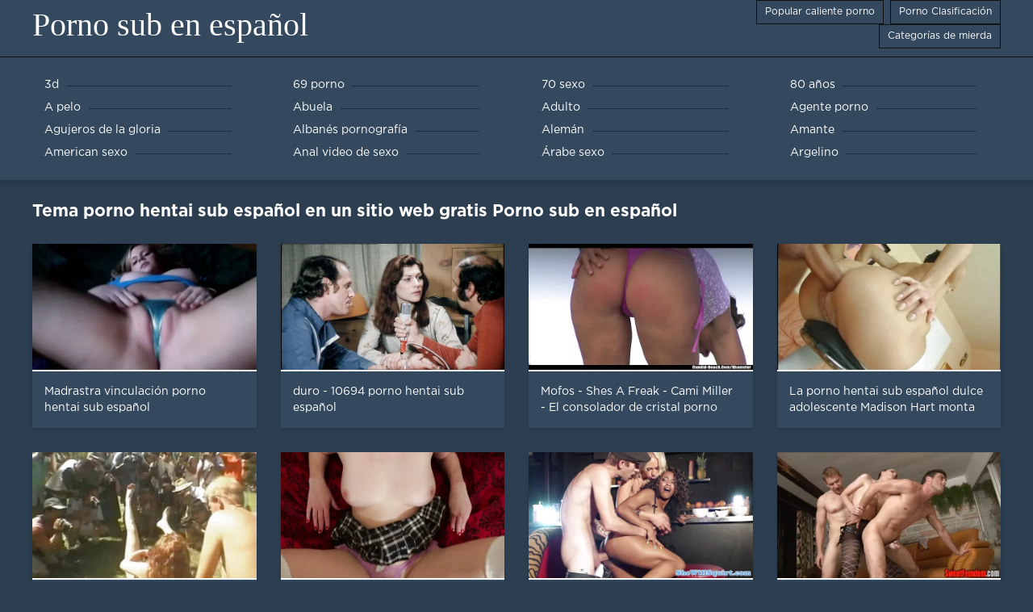

--- FILE ---
content_type: text/html; charset=UTF-8
request_url: https://es.telugu.cyou/tag/16/
body_size: 6154
content:
<!DOCTYPE html>
<html lang="es">
<head>
	<meta http-equiv="Content-Type" content="text/html; charset=utf-8" />
<title>porno hentai sub español como un ganchillo en Porno sub en español. </title>
<meta name="description" content="Este es un reloj de calidad hd porno  porno hentai sub español libre a alta velocidad. " />
<link rel="canonical" href="https://es.telugu.cyou/tag/16/"/>
<base target="_blank">

	 <meta name="viewport" content="width=device-width, initial-scale=1.0" />
     
	 <link href="https://es.telugu.cyou/files/styles.css" type="text/css" rel="stylesheet" />
<style> .img-box img, .img-square img, .img-resp img, .img-resp-vert img, .img-resp-sq img {min-height: auto;} </style>
</head>

<body style="margin: 0;">
<div class="wrap">

		<header class="header">
			<div class="header-in wrap-center fx-row fx-middle">
				
                <a href="https://es.telugu.cyou/" style="color: #fff; font-size: 40px; font-family: Verdana;">Porno sub en español</a>
				<ul class="h-menu">
                    <li><a href="https://es.telugu.cyou/popular.html"><span style="color:#fff">Popular caliente porno </span></a></li>
                    <li><a href="https://es.telugu.cyou/topporn.html"><span style="color:#fff">Porno Clasificación </span></a></li>
                    <li><a href="https://es.telugu.cyou/categoryall.html"><span style="color:#fff">Categorías de mierda </span></a></li>
			</ul>
				
			</div>
		</header>
    
		
		<nav class="nav">
			<ul class="nav-in wrap-center fx-row">
<li><a href="https://es.telugu.cyou/category/3d/"><span>3d</span></a></li><li><a href="https://es.telugu.cyou/category/69/"><span>69 porno</span></a></li><li><a href="https://es.telugu.cyou/category/70s/"><span>70 sexo</span></a></li><li><a href="https://es.telugu.cyou/category/80s/"><span>80 años</span></a></li><li><a href="https://es.telugu.cyou/category/bareback/"><span>A pelo</span></a></li><li><a href="https://es.telugu.cyou/category/grannies/"><span>Abuela</span></a></li><li><a href="https://es.telugu.cyou/category/adult/"><span>Adulto</span></a></li><li><a href="https://es.telugu.cyou/category/agent/"><span>Agente porno</span></a></li><li><a href="https://es.telugu.cyou/category/glory_holes/"><span>Agujeros de la gloria</span></a></li><li><a href="https://es.telugu.cyou/category/albanian/"><span>Albanés pornografía</span></a></li><li><a href="https://es.telugu.cyou/category/german/"><span>Alemán</span></a></li><li><a href="https://es.telugu.cyou/category/mistress/"><span>Amante</span></a></li><li><a href="https://es.telugu.cyou/category/american/"><span>American sexo</span></a></li><li><a href="https://es.telugu.cyou/category/anal/"><span>Anal video de sexo</span></a></li><li><a href="https://es.telugu.cyou/category/arab/"><span>Árabe sexo</span></a></li><li><a href="https://es.telugu.cyou/category/algerian/"><span>Argelino</span></a></li>
			</ul>
		</nav>
		
    
<main class="main wrap-center">
			<div class="items-header fx-row fx-middle">
				<h1 class="items-title fw700">Tema  porno hentai sub español en un sitio web gratis Porno sub en español </h1>
            </div>
			<div class="items clearfix">
				<div id='dle-content'>				
<div class="item">
					<a href="https://es.telugu.cyou/video/7287/madrastra-vinculaci%C3%B3n-porno-hentai-sub-espa%C3%B1ol/" class="item-link">
						<div class="item-in">
							<div class="item-img img-resp icon-left">
								<img src="https://es.telugu.cyou/media/thumbs/7/v07287.webp?1612488038" alt="Madrastra vinculación porno hentai sub español">
							</div>
							<div class="item-title">Madrastra vinculación porno hentai sub español</div>
						</div>
					</a>
				</div><div class="item">
					<a href="https://es.telugu.cyou/link.php" class="item-link">
						<div class="item-in">
							<div class="item-img img-resp icon-left">
								<img src="https://es.telugu.cyou/media/thumbs/2/v04212.webp?1609980694" alt="duro - 10694 porno hentai sub español">
							</div>
							<div class="item-title">duro - 10694 porno hentai sub español</div>
						</div>
					</a>
				</div><div class="item">
					<a href="https://es.telugu.cyou/video/5615/mofos-shes-a-freak-cami-miller-el-consolador-de-cristal-porno-hentai-sub-espa%C3%B1ol/" class="item-link">
						<div class="item-in">
							<div class="item-img img-resp icon-left">
								<img src="https://es.telugu.cyou/media/thumbs/5/v05615.webp?1610155184" alt="Mofos - Shes A Freak - Cami Miller - El consolador de cristal porno hentai sub español">
							</div>
							<div class="item-title">Mofos - Shes A Freak - Cami Miller - El consolador de cristal porno hentai sub español</div>
						</div>
					</a>
				</div><div class="item">
					<a href="https://es.telugu.cyou/link.php" class="item-link">
						<div class="item-in">
							<div class="item-img img-resp icon-left">
								<img src="https://es.telugu.cyou/media/thumbs/4/v00344.webp?1609803562" alt="La porno hentai sub español dulce adolescente Madison Hart monta una polla monstruosa">
							</div>
							<div class="item-title">La porno hentai sub español dulce adolescente Madison Hart monta una polla monstruosa</div>
						</div>
					</a>
				</div><div class="item">
					<a href="https://es.telugu.cyou/video/4028/hotwife-koukouva-resort-porno-hentai-sub-espa%C3%B1ol-atr%C3%A9vete/" class="item-link">
						<div class="item-in">
							<div class="item-img img-resp icon-left">
								<img src="https://es.telugu.cyou/media/thumbs/8/v04028.webp?1610009637" alt="Hotwife Koukouva Resort porno hentai sub español Atrévete">
							</div>
							<div class="item-title">Hotwife Koukouva Resort porno hentai sub español Atrévete</div>
						</div>
					</a>
				</div><div class="item">
					<a href="https://es.telugu.cyou/video/347/jezabel-porno-hentai-sub-espa%C3%B1ol-vessir-skyler-nicole-cali-carter-tr%C3%ADo-l%C3%A9sbico/" class="item-link">
						<div class="item-in">
							<div class="item-img img-resp icon-left">
								<img src="https://es.telugu.cyou/media/thumbs/7/v00347.webp?1613696073" alt="Jezabel porno hentai sub español Vessir, Skyler Nicole, Cali Carter Trío lésbico">
							</div>
							<div class="item-title">Jezabel porno hentai sub español Vessir, Skyler Nicole, Cali Carter Trío lésbico</div>
						</div>
					</a>
				</div><div class="item">
					<a href="https://es.telugu.cyou/link.php" class="item-link">
						<div class="item-in">
							<div class="item-img img-resp icon-left">
								<img src="https://es.telugu.cyou/media/thumbs/2/v02862.webp?1610017723" alt="Elección de porno hentai sub español Mag 5">
							</div>
							<div class="item-title">Elección de porno hentai sub español Mag 5</div>
						</div>
					</a>
				</div><div class="item">
					<a href="https://es.telugu.cyou/video/8486/duro-porno-hentai-sub-espa%C3%B1ol-10182/" class="item-link">
						<div class="item-in">
							<div class="item-img img-resp icon-left">
								<img src="https://es.telugu.cyou/media/thumbs/6/v08486.webp?1610026098" alt="duro porno hentai sub español - 10182">
							</div>
							<div class="item-title">duro porno hentai sub español - 10182</div>
						</div>
					</a>
				</div><div class="item">
					<a href="https://es.telugu.cyou/video/5513/tetona-chorros-porno-hentai-sub-espa%C3%B1ol-japon%C3%A9s-anal-placer/" class="item-link">
						<div class="item-in">
							<div class="item-img img-resp icon-left">
								<img src="https://es.telugu.cyou/media/thumbs/3/v05513.webp?1609983388" alt="Tetona chorros porno hentai sub español japonés anal placer">
							</div>
							<div class="item-title">Tetona chorros porno hentai sub español japonés anal placer</div>
						</div>
					</a>
				</div><div class="item">
					<a href="https://es.telugu.cyou/link.php" class="item-link">
						<div class="item-in">
							<div class="item-img img-resp icon-left">
								<img src="https://es.telugu.cyou/media/thumbs/6/v00926.webp?1610239144" alt="Mi pequeña tanga de encaje hará que te porno hentai sub español corras tan rápido JOI">
							</div>
							<div class="item-title">Mi pequeña tanga de encaje hará que te porno hentai sub español corras tan rápido JOI</div>
						</div>
					</a>
				</div><div class="item">
					<a href="https://es.telugu.cyou/link.php" class="item-link">
						<div class="item-in">
							<div class="item-img img-resp icon-left">
								<img src="https://es.telugu.cyou/media/thumbs/0/v02510.webp?1609895129" alt="Corriéndose en la boca de Heather por la porno hentai sub español mañana">
							</div>
							<div class="item-title">Corriéndose en la boca de Heather por la porno hentai sub español mañana</div>
						</div>
					</a>
				</div><div class="item">
					<a href="https://es.telugu.cyou/video/11/las-mujeres-mayores-son-mejores-vol-1-escena-porno-hentai-sub-espa%C3%B1ol-7/" class="item-link">
						<div class="item-in">
							<div class="item-img img-resp icon-left">
								<img src="https://es.telugu.cyou/media/thumbs/1/v00011.webp?1609880012" alt="Las mujeres mayores son mejores vol 1 escena porno hentai sub español 7">
							</div>
							<div class="item-title">Las mujeres mayores son mejores vol 1 escena porno hentai sub español 7</div>
						</div>
					</a>
				</div><div class="item">
					<a href="https://es.telugu.cyou/link.php" class="item-link">
						<div class="item-in">
							<div class="item-img img-resp icon-left">
								<img src="https://es.telugu.cyou/media/thumbs/1/v09151.webp?1611967946" alt="Niña tirando porno hentai sub español pedos">
							</div>
							<div class="item-title">Niña tirando porno hentai sub español pedos</div>
						</div>
					</a>
				</div><div class="item">
					<a href="https://es.telugu.cyou/video/2083/sb2-nieta-le-da-al-abuelo-un-ba%C3%B1o-y-una-porno-hentai-sub-espa%C3%B1ol-cogida-/" class="item-link">
						<div class="item-in">
							<div class="item-img img-resp icon-left">
								<img src="https://es.telugu.cyou/media/thumbs/3/v02083.webp?1609805283" alt="SB2 Nieta le da al abuelo un baño y una porno hentai sub español cogida!">
							</div>
							<div class="item-title">SB2 Nieta le da al abuelo un baño y una porno hentai sub español cogida!</div>
						</div>
					</a>
				</div><div class="item">
					<a href="https://es.telugu.cyou/video/9612/webcam-021-porno-hentai-sub-espa%C3%B1ol/" class="item-link">
						<div class="item-in">
							<div class="item-img img-resp icon-left">
								<img src="https://es.telugu.cyou/media/thumbs/2/v09612.webp?1610497423" alt="webcam-021 porno hentai sub español">
							</div>
							<div class="item-title">webcam-021 porno hentai sub español</div>
						</div>
					</a>
				</div><div class="item">
					<a href="https://es.telugu.cyou/link.php" class="item-link">
						<div class="item-in">
							<div class="item-img img-resp icon-left">
								<img src="https://es.telugu.cyou/media/thumbs/7/v08747.webp?1613954288" alt="Amateur adolescente boca llena de doctores porno hentai sub español Cum">
							</div>
							<div class="item-title">Amateur adolescente boca llena de doctores porno hentai sub español Cum</div>
						</div>
					</a>
				</div><div class="item">
					<a href="https://es.telugu.cyou/link.php" class="item-link">
						<div class="item-in">
							<div class="item-img img-resp icon-left">
								<img src="https://es.telugu.cyou/media/thumbs/7/v09817.webp?1609827803" alt="duro - 9985 porno hentai sub español">
							</div>
							<div class="item-title">duro - 9985 porno hentai sub español</div>
						</div>
					</a>
				</div><div class="item">
					<a href="https://es.telugu.cyou/link.php" class="item-link">
						<div class="item-in">
							<div class="item-img img-resp icon-left">
								<img src="https://es.telugu.cyou/media/thumbs/9/v04039.webp?1611536763" alt="Mofos - No me rompas porno hentai sub español - Kyle Mason y Kenzie Reeves - Tiny">
							</div>
							<div class="item-title">Mofos - No me rompas porno hentai sub español - Kyle Mason y Kenzie Reeves - Tiny</div>
						</div>
					</a>
				</div><div class="item">
					<a href="https://es.telugu.cyou/link.php" class="item-link">
						<div class="item-in">
							<div class="item-img img-resp icon-left">
								<img src="https://es.telugu.cyou/media/thumbs/3/v07833.webp?1610410144" alt="Satén porno hentai sub español de nailon y tacones altos">
							</div>
							<div class="item-title">Satén porno hentai sub español de nailon y tacones altos</div>
						</div>
					</a>
				</div><div class="item">
					<a href="https://es.telugu.cyou/video/6344/dos-es-porno-hentai-sub-espa%C3%B1ol-el-doble-de-placer/" class="item-link">
						<div class="item-in">
							<div class="item-img img-resp icon-left">
								<img src="https://es.telugu.cyou/media/thumbs/4/v06344.webp?1612660802" alt="Dos es porno hentai sub español el doble de placer">
							</div>
							<div class="item-title">Dos es porno hentai sub español el doble de placer</div>
						</div>
					</a>
				</div><div class="item">
					<a href="https://es.telugu.cyou/video/1741/video-porno-hentai-sub-espa%C3%B1ol-295/" class="item-link">
						<div class="item-in">
							<div class="item-img img-resp icon-left">
								<img src="https://es.telugu.cyou/media/thumbs/1/v01741.webp?1614398936" alt="Video porno hentai sub español # 295">
							</div>
							<div class="item-title">Video porno hentai sub español # 295</div>
						</div>
					</a>
				</div><div class="item">
					<a href="https://es.telugu.cyou/video/6980/hermosa-nena-tetona-hace-la-masturbaci%C3%B3n-anal-porno-hentai-sub-espa%C3%B1ol-caliente/" class="item-link">
						<div class="item-in">
							<div class="item-img img-resp icon-left">
								<img src="https://es.telugu.cyou/media/thumbs/0/v06980.webp?1609871046" alt="Hermosa nena tetona hace la masturbación anal porno hentai sub español caliente">
							</div>
							<div class="item-title">Hermosa nena tetona hace la masturbación anal porno hentai sub español caliente</div>
						</div>
					</a>
				</div><div class="item">
					<a href="https://es.telugu.cyou/video/9008/yasmine-creampie-porno-hentai-sub-espa%C3%B1ol-anal/" class="item-link">
						<div class="item-in">
							<div class="item-img img-resp icon-left">
								<img src="https://es.telugu.cyou/media/thumbs/8/v09008.webp?1612831917" alt="Yasmine creampie porno hentai sub español anal">
							</div>
							<div class="item-title">Yasmine creampie porno hentai sub español anal</div>
						</div>
					</a>
				</div><div class="item">
					<a href="https://es.telugu.cyou/video/1424/dando-alivio-al-jefe-porno-hentai-sub-espa%C3%B1ol-estr%C3%A9s/" class="item-link">
						<div class="item-in">
							<div class="item-img img-resp icon-left">
								<img src="https://es.telugu.cyou/media/thumbs/4/v01424.webp?1610411888" alt="DANDO ALIVIO AL JEFE porno hentai sub español ESTRÉS">
							</div>
							<div class="item-title">DANDO ALIVIO AL JEFE porno hentai sub español ESTRÉS</div>
						</div>
					</a>
				</div><div class="item">
					<a href="https://es.telugu.cyou/video/6321/solo-porno-hentai-sub-espa%C3%B1ol/" class="item-link">
						<div class="item-in">
							<div class="item-img img-resp icon-left">
								<img src="https://es.telugu.cyou/media/thumbs/1/v06321.webp?1609817833" alt="Solo porno hentai sub español">
							</div>
							<div class="item-title">Solo porno hentai sub español</div>
						</div>
					</a>
				</div><div class="item">
					<a href="https://es.telugu.cyou/video/6500/chica-porno-hentai-sub-espa%C3%B1ol-webcam-115/" class="item-link">
						<div class="item-in">
							<div class="item-img img-resp icon-left">
								<img src="https://es.telugu.cyou/media/thumbs/0/v06500.webp?1614128878" alt="Chica porno hentai sub español webcam 115">
							</div>
							<div class="item-title">Chica porno hentai sub español webcam 115</div>
						</div>
					</a>
				</div><div class="item">
					<a href="https://es.telugu.cyou/video/8195/follando-a-cuatro-patas-y-porno-hentai-sub-espa%C3%B1ol-ella-gime-y-grita-de-pleasu/" class="item-link">
						<div class="item-in">
							<div class="item-img img-resp icon-left">
								<img src="https://es.telugu.cyou/media/thumbs/5/v08195.webp?1611709562" alt="Follando a cuatro patas y porno hentai sub español ella gime y grita de pleasu">
							</div>
							<div class="item-title">Follando a cuatro patas y porno hentai sub español ella gime y grita de pleasu</div>
						</div>
					</a>
				</div><div class="item">
					<a href="https://es.telugu.cyou/video/5841/milf-peluda-porno-hentai-sub-espa%C3%B1ol/" class="item-link">
						<div class="item-in">
							<div class="item-img img-resp icon-left">
								<img src="https://es.telugu.cyou/media/thumbs/1/v05841.webp?1611878983" alt="MILF peluda porno hentai sub español">
							</div>
							<div class="item-title">MILF peluda porno hentai sub español</div>
						</div>
					</a>
				</div><div class="item">
					<a href="https://es.telugu.cyou/video/9268/gran-polla-para-la-cachonda-hermanastra-gia-paige-porno-hentai-sub-espa%C3%B1ol/" class="item-link">
						<div class="item-in">
							<div class="item-img img-resp icon-left">
								<img src="https://es.telugu.cyou/media/thumbs/8/v09268.webp?1610671036" alt="Gran polla para la cachonda hermanastra Gia Paige porno hentai sub español">
							</div>
							<div class="item-title">Gran polla para la cachonda hermanastra Gia Paige porno hentai sub español</div>
						</div>
					</a>
				</div><div class="item">
					<a href="https://es.telugu.cyou/video/2398/lesbianas-porno-hentai-sub-espa%C3%B1ol-periscopio/" class="item-link">
						<div class="item-in">
							<div class="item-img img-resp icon-left">
								<img src="https://es.telugu.cyou/media/thumbs/8/v02398.webp?1609805288" alt="Lesbianas porno hentai sub español periscopio">
							</div>
							<div class="item-title">Lesbianas porno hentai sub español periscopio</div>
						</div>
					</a>
				</div><div class="item">
					<a href="https://es.telugu.cyou/video/8316/podr%C3%ADa-porno-hentai-sub-espa%C3%B1ol-ser-virgen/" class="item-link">
						<div class="item-in">
							<div class="item-img img-resp icon-left">
								<img src="https://es.telugu.cyou/media/thumbs/6/v08316.webp?1612830148" alt="Podría porno hentai sub español ser virgen">
							</div>
							<div class="item-title">Podría porno hentai sub español ser virgen</div>
						</div>
					</a>
				</div><div class="item">
					<a href="https://es.telugu.cyou/video/1103/amateur-cosplayer-puta-consigue-aplastado-por-porno-hentai-sub-espa%C3%B1ol-novio/" class="item-link">
						<div class="item-in">
							<div class="item-img img-resp icon-left">
								<img src="https://es.telugu.cyou/media/thumbs/3/v01103.webp?1613523947" alt="Amateur cosplayer puta consigue aplastado por porno hentai sub español novio">
							</div>
							<div class="item-title">Amateur cosplayer puta consigue aplastado por porno hentai sub español novio</div>
						</div>
					</a>
				</div><div class="item">
					<a href="https://es.telugu.cyou/video/640/linda-morena-de-tetas-porno-hentai-sub-espa%C3%B1ol-lechosas/" class="item-link">
						<div class="item-in">
							<div class="item-img img-resp icon-left">
								<img src="https://es.telugu.cyou/media/thumbs/0/v00640.webp?1613438401" alt="Linda morena de tetas porno hentai sub español lechosas">
							</div>
							<div class="item-title">Linda morena de tetas porno hentai sub español lechosas</div>
						</div>
					</a>
				</div><div class="item">
					<a href="https://es.telugu.cyou/video/7800/sandy-jackmon-porno-hentai-sub-espa%C3%B1ol-ponte-negro-aqu%C3%AD-/" class="item-link">
						<div class="item-in">
							<div class="item-img img-resp icon-left">
								<img src="https://es.telugu.cyou/media/thumbs/0/v07800.webp?1610059172" alt="Sandy Jackmon - porno hentai sub español ¡Ponte negro aquí!">
							</div>
							<div class="item-title">Sandy Jackmon - porno hentai sub español ¡Ponte negro aquí!</div>
						</div>
					</a>
				</div><div class="item">
					<a href="https://es.telugu.cyou/video/7555/la-carne-de-la-calle-con-un-extra%C3%B1o-lleva-porno-hentai-sub-espa%C3%B1ol-a-montar-una-polla/" class="item-link">
						<div class="item-in">
							<div class="item-img img-resp icon-left">
								<img src="https://es.telugu.cyou/media/thumbs/5/v07555.webp?1609979840" alt="La carne de la calle con un extraño lleva porno hentai sub español a montar una polla">
							</div>
							<div class="item-title">La carne de la calle con un extraño lleva porno hentai sub español a montar una polla</div>
						</div>
					</a>
				</div><div class="item">
					<a href="https://es.telugu.cyou/video/8504/bigbooty-negro-gal-cockrides-despu%C3%A9s-porno-hentai-sub-espa%C3%B1ol-de-doggystyle/" class="item-link">
						<div class="item-in">
							<div class="item-img img-resp icon-left">
								<img src="https://es.telugu.cyou/media/thumbs/4/v08504.webp?1609883795" alt="Bigbooty negro gal cockrides después porno hentai sub español de doggystyle">
							</div>
							<div class="item-title">Bigbooty negro gal cockrides después porno hentai sub español de doggystyle</div>
						</div>
					</a>
				</div><div class="item">
					<a href="https://es.telugu.cyou/video/9286/sexy-ruso-maduro-joder-joven-con-aqu%C3%AD-sexy-tacones-porno-hentai-sub-espa%C3%B1ol/" class="item-link">
						<div class="item-in">
							<div class="item-img img-resp icon-left">
								<img src="https://es.telugu.cyou/media/thumbs/6/v09286.webp?1612055134" alt="Sexy ruso maduro, joder joven con aquí sexy tacones porno hentai sub español">
							</div>
							<div class="item-title">Sexy ruso maduro, joder joven con aquí sexy tacones porno hentai sub español</div>
						</div>
					</a>
				</div><div class="item">
					<a href="https://es.telugu.cyou/video/7556/elena-porno-hentai-sub-espa%C3%B1ol-siendo-masajeada-con-aceite-por-otra-chica/" class="item-link">
						<div class="item-in">
							<div class="item-img img-resp icon-left">
								<img src="https://es.telugu.cyou/media/thumbs/6/v07556.webp?1609790666" alt="Elena porno hentai sub español siendo masajeada con aceite por otra chica">
							</div>
							<div class="item-title">Elena porno hentai sub español siendo masajeada con aceite por otra chica</div>
						</div>
					</a>
				</div>

<div class="bottom-nav clr ignore-select" id="bottom-nav">
	<div class="pagi-nav clearfix">
	</div>
</div>
</div>
            </div>
			<section class="sect-desc">
			<h2 class="items-title fw700"></h2>
            </section>
		</main>
<a href="https://es.sessoanalevideo.com/">Anal casero</a>, <a href="https://es.videoeroticigratis.com/">Videos sexo gratis</a>, <a href="https://es.telugu.icu/">Peliculas incesto xxx</a>, <a href="http://colombianasculonas.com/">Colombianas culonas</a>, <a href="https://calientes.best/">Mujeres calientes</a>, <a href="https://tetonas.best/">Maduras tetonas</a>, <a href="https://es.pizdeparoase.com/">Videos xxx bolivianos</a>, <a href="https://es.sexeafricain.com/">Videos xxx español</a>, <a href="https://es.xxxgujarati.link/">Porno video latino</a>, <a href="https://pornoviejas.net/">Porno viejas</a>, <a href="https://videosxxxmaduras.org/">Videos xxx maduras</a>, <a href="https://es.porrno.info/">Videos xxx rusos</a>, <a href="https://madresculonas.top/">Madres culonas xxx</a>, <a href="https://es.papafickttochter.com/">Videos pornos xxx</a>, <a href="https://es.svenskaporn.com/">Videos xxx en español</a>, <a href="https://xxxvideosmaduras.com/">XXX videos maduras</a>, <a href="https://es.clipurixxx.net/">Videos porno culonas</a>, <a href="https://videosxxxdeveteranas.com/">Videos xxx de veteranas</a>, <a href="https://fotospeludas.com/">Porno peludas</a>, <a href="https://madurasvideos.top/">Maduras videos xxx</a>, <a href="https://es.maturetroie.com/">Peliculas xxx online</a>, <a href="https://peliculascompletas.cyou/">Peliculas xxx completas</a>, <a href="https://es.reifegeilefrauen.org/">Videos xxx amateur</a>, <a href="https://videospornoscaseros.net/">Videos pornos caseros</a>, <a href="https://es.videosdesexo.biz/">Peliculas porno en español latino</a>, <a href="https://es.analfilm.org/">Petardas xxx</a>, <a href="https://videoscaserosmadurasxxx.com/">Videos caseros maduras xxx</a>, <a href="https://cholitas.top/">Cholitas xxx</a>, <a href="https://pornoenespanolgratis.com/">Porno en español gratis</a>, <a href="https://latinas.monster/">Latinas maduras</a>, <a href="https://espanolas.cyou/">Españolas xxx</a>, <a href="http://pornmadura.com/">Porn madura</a>, <a href="https://videospornosveteranas.com/">Videos pornos veteranas</a>, <a href="https://senorascojiendo.com/">Señoras cojiendo</a>, <a href="https://es.szexvideok.org/">Video amateur latino</a>, <a href="https://es.xxxcosplaypornvideos.com/">Videos sexo español latino</a>, <a href="http://videospornoxxx.info/">Videos porno xxx</a>, <a href="https://es.videopornoconvecchie.com/">Videos xxx argentina</a>, <a href="https://es.filmpornoxx.com/">Rubias xxx</a>, <a href="https://videosxxxabuelas.com/">Videos xxx abuelas</a>, <a href="https://es.videogratiserotici.com/">Porno latinas</a>, <a href="https://es.polskiefilmyporno.com/">Peliculas en español xxx</a>, <a href="https://es.dehati.cyou/">Porno hentai en español</a>, <a href="https://es.chinese-angels.com/">Videos xxx gratis en español</a>, <a href="https://es.ukrporno.com/">Videos xxx sub español</a>, <a href="https://es.hotmomhere.com/">Lesvianas españolas</a>, <a href="https://es.pornosaiti.com/">Pornografia en español</a>, <a href="https://es.domashneporno.com/">Paginas porno en español</a>, <a href="https://es.pornovideoukr.com/">Peliculas online xxx</a>, <a href="https://es.bengalivideos.cyou/">Videos eroticos</a>, <a href="https://es.pizdeblonde.com/">xxxespañol</a>, <a href="https://es.crazysexasian.com/">Videos en español xxx</a>, <a href="https://es.phimsexphatrinh.top/">Videos xxx subtitulados</a>, <a href="https://es.xxxbanla.top/">XXX eroticas</a>, <a href="https://es.bengalisex.top/">Videos xxx calientes</a>, <a href="https://es.vedetexxx.com/">Sub español xxx</a>, <a href="https://es.pornocuvedete.com/">XXX videos en español</a>, <a href="https://es.pizdeparoase.top/">Videos de maduras xxx</a>, <a href="https://es.babe45.org/">Tetonas españolas</a>, <a href="https://es.pornomamme.com/">Incesto videos</a>, <a href="https://es.pizdegrase.com/">Videos porno gratis español</a>, <a href="https://es.bengalixxx.top/">Peliculas x</a>, <a href="https://es.sexenoire.com/">Videos sexo gratis</a>, <a href="https://es.papafickt.com/">Peliculas porno gratis</a>, <a href="https://videospornoguatemala.com/">Videos porno guatemala</a>, <a href="https://es.bengali4u.top/">Películas pornográficas</a>, <a href="https://peliculaspornosonline.com/">Peliculas pornos online</a>, <a href="https://es.bigshowpregnant.com/">Videos pornos gay latinos</a>, <a href="https://es.seksfilm.info/">Sexo por dinero</a>, <a href="https://es.1-fat.com/">Anime porno</a>, <a href="https://es.melayuseksvideo.net/">Porno españolas</a>, <a href="https://es.pozepizde.com/">Porno subtitulado español</a>, <a href="https://es.bengalivideos.top/">Maduras calientes videos</a>, <a href="https://es.chinesepornhot.com/">XXX mexicanas</a>, <a href="https://es.xxxtamil.top/">Videosxxx en español</a>, <a href="https://xxxtrio.net/">XXX trio</a>, <a href="https://es.tamilsex.top/">Videos de tetonas</a>, <a href="https://es.xxxbengali.top/">Abuelas calientes</a>, <a href="https://es.bengali21.top/">Videos xxx castellano</a>, <a href="https://es.fatsexvideos.net/">Videos pornos en espanol</a>, 		
		<footer class="footer">
			<div class="footer-in wrap-center fx-row fx-middle">
				<div class="footer-alert icon-left"><span class="mat-icon">error </span>18+</div>
				<div class="footer-copy">
                Porno sub en español v 2.0 - Free granny  <strong>para no </strong> Porno sub en español con los videoclips de este año gratis!  <br />   
<a href="/tag/8/">anime hentai sub español</a>, <a href="/tag/74/">anime hentay sub español</a>, <a href="/tag/24/">anime porno sub español</a>, <a href="/tag/99/">anime sub español porno</a>, <a href="/tag/91/">anime sub español xxx</a>, <a href="/tag/47/">anime xxx sub español</a>, <a href="/tag/58/">brazzers sub español</a>, <a href="/tag/60/">follando sub español</a>, <a href="/tag/87/">hentai anal sub español</a>, <a href="/tag/64/">hentai anime sub español</a>, <a href="/tag/40/">hentai en sub español</a>, <a href="/tag/34/">hentai español sin censura</a>, <a href="/tag/38/">hentai incesto sub español</a>, <a href="/tag/52/">hentai porno sub español</a>, <a href="/tag/14/">hentai sin censura sub español</a>, <a href="/tag/32/">hentai sub en español</a>, <a href="/tag/62/">hentai sub espa</a>, <a href="/tag/0/">hentai sub español</a>, <a href="/tag/42/">hentai sub español online</a>, <a href="/tag/15/">hentai sub español sin censura</a>, <a href="/tag/56/">hentai sub español xnxx</a>, <a href="/tag/37/">hentai sub español xvideos</a>, <a href="/tag/69/">hentai sub español xxx</a>, <a href="/tag/92/">hentai sub sin censura</a>, <a href="/tag/12/">hentai subtitulado</a>, <a href="/tag/81/">hentai subtitulado al español</a>, <a href="/tag/23/">hentai subtitulado español</a>, <a href="/tag/43/">hentai xxx sub español</a>, <a href="/tag/61/">hentail sub español</a>, <a href="/tag/63/">hentaisub español</a>, <a href="/tag/49/">hentaisubespañol</a>, <a href="/tag/10/">hentay sub español</a>, <a href="/tag/89/">hentay subtitulado</a>, <a href="/tag/79/">hentay sup español</a>, <a href="/tag/17/">incesto sub español</a>, <a href="/tag/44/">incesto subtitulado en español</a>, <a href="/tag/54/">incesto subtitulado español</a>, <a href="/tag/76/">mia khalifa sub español</a>, <a href="/tag/29/">porn sub español</a>, <a href="/tag/30/">porn subtitulado</a>, <a href="/tag/59/">pornhub sub español</a>, <a href="/tag/18/">porno anime sub español</a>, <a href="/tag/98/">porno anime subtitulado</a>, <a href="/tag/41/">porno en sub español</a>, <a href="/tag/72/">porno español sub</a>, <a href="/tag/16/">porno hentai sub español</a>, <a href="/tag/66/">porno hentai subtitulado</a>, <a href="/tag/83/">porno hentay sub español</a>, <a href="/tag/57/">porno japones sub español</a>, <a href="/tag/1/">porno sub español</a>, 
	<span id="dle-speedbar"><span itemscope itemtype="http://data-vocabulary.org/Breadcrumb"><a href="https://es.telugu.cyou/" itemprop="url"><span itemprop="title">Ver Porno sub en español </span></a></span></span>

				</div>
				<div class="footer-count">
				</div>
			</div>
		</footer>
</div>

<link media="screen" href="https://es.telugu.cyou/files/default.css" type="text/css" rel="stylesheet" />

</body>
</html>